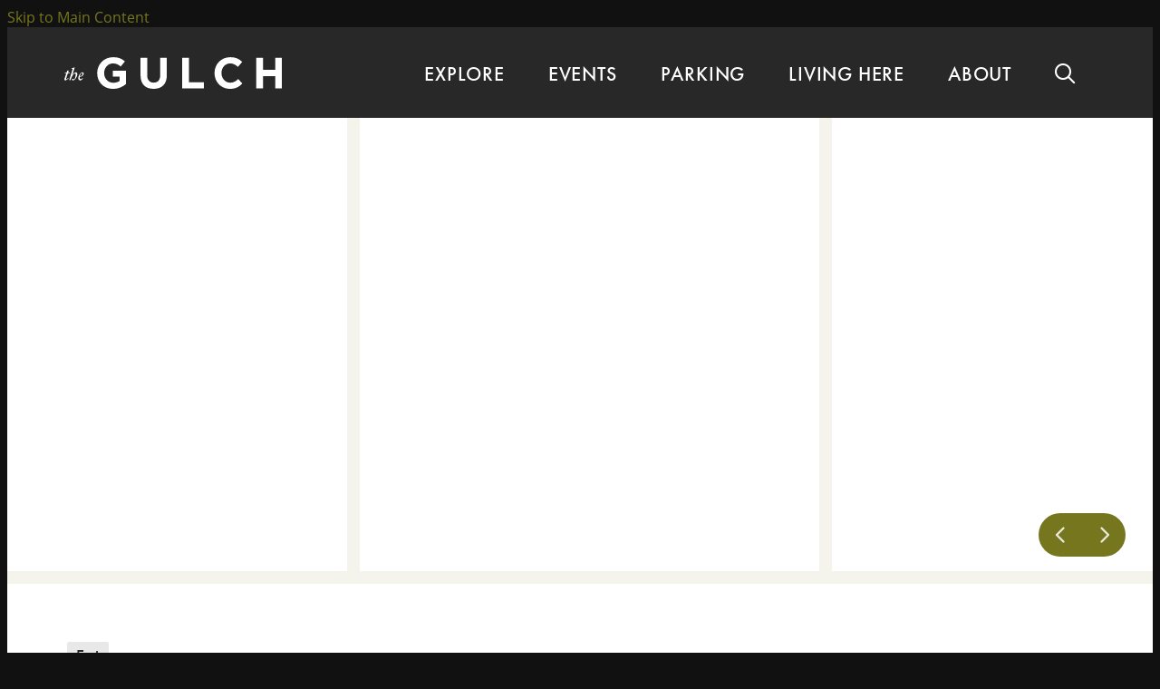

--- FILE ---
content_type: text/html; charset=UTF-8
request_url: https://explorethegulch.com/go/biscuit-love
body_size: 5861
content:

<!doctype html>
<html lang="en" prefix="og: http://ogp.me/ns#">
<head>
  <meta charset="utf-8">
  <meta name="viewport" content="width=device-width, initial-scale=1">

  <title>Biscuit Love | The Gulch - Nashville</title>
  <link rel="canonical" href="https://explorethegulch.com/go/biscuit-love">
  <meta name="robots" content="index, follow">
  <meta name="description" content="Biscuit Love | The Gulch - Nashville">
  
  <link rel="preconnect" href="https://ctycms.com/">
  <link rel="preconnect" href="https://img.ctykit.com/">
  <link rel="preconnect" href="https://fonts.googleapis.com">
  <link rel="preconnect" href="https://fonts.gstatic.com" crossorigin>
  
  <link rel="stylesheet" href="https://ctycms.com/tn-gulch/css/cty_css_v101.min.css">  
  <link rel="stylesheet" href="https://cdn.jsdelivr.net/npm/swiper@11/swiper-bundle.min.css">
  <link rel="stylesheet" href="https://cdnjs.cloudflare.com/ajax/libs/mapbox-gl/3.15.0/mapbox-gl.min.css">
  
  <link rel="stylesheet" href="/_templates/_styles.css?v=2025-05-06">
  <link rel="stylesheet" href="https://use.typekit.net/qmw0kdk.css">
  
  <script defer src="https://kit.fontawesome.com/1872c177cb.js" crossorigin="anonymous"></script>


<!-- Google tag (gtag.js) -->
<script async src="https://www.googletagmanager.com/gtag/js?id=G-991C3HMKGC"></script>
<script>
  window.dataLayer = window.dataLayer || [];
  function gtag(){dataLayer.push(arguments);}
  gtag('js', new Date());
  gtag('config', 'G-991C3HMKGC');
</script>

      
</head>
<body>
	
<a class="visually-hidden-focusable" href="#page-content">Skip to Main Content</a>
	
			
	
<div id="page-wrap">
<header>	
<div id="page-header">
<div class="header-wrap">
  <div class="container-fluid container-fluid-wide">
    <div class="nav-relative">
      <div class="nav-hold">
        <div class="nav-logo-svg"><a href="/" aria-label="home">
          
          <svg viewBox="0 0 1008 145">
          <g>
          	<path style="fill:#FFFFFF" d="M225.8,145.2c-43.6,0-73.6-30.6-73.6-72v-0.4c0-39.8,31-72.4,73.4-72.4c25.2,0,40.4,6.8,55,19.2L261.2,43
          		c-10.8-9-20.4-14.2-36.6-14.2c-22.4,0-40.2,19.8-40.2,43.6v0.4c0,25.6,17.6,44.4,42.4,44.4c11.2,0,21.2-2.8,29-8.4v-20h-31V62.2
          		h60.8V123C271.2,135.2,251.4,145.2,225.8,145.2z"/>
          	<path style="fill:#FFFFFF" d="M413.6,145C376,145,353,124,353,82.8v-80h30.8V82c0,22.8,11.4,34.6,30.2,34.6c18.8,0,30.2-11.4,30.2-33.6V2.8
          		H475v79C475,124.2,451.2,145,413.6,145z"/>
          	<path style="fill:#FFFFFF" d="M546.4,142.8V2.8h30.8v112H647v28H546.4z"/>
          	<path style="fill:#FFFFFF" d="M767.8,145.2c-41.2,0-71.8-31.8-71.8-72v-0.4c0-39.8,30-72.4,73-72.4c26.4,0,42.2,8.8,55.2,21.6l-19.6,22.6
          		c-10.8-9.8-21.8-15.8-35.8-15.8c-23.6,0-40.6,19.6-40.6,43.6v0.4c0,24,16.6,44,40.6,44c16,0,25.8-6.4,36.8-16.4l19.6,19.8
          		C810.8,135.6,794.8,145.2,767.8,145.2z"/>
          	<path style="fill:#FFFFFF" d="M977.4,142.8V86.6h-56.8v56.2h-30.8V2.8h30.8v55.4h56.8V2.8h30.8v140H977.4z"/>
           	<path style="fill:#FFFFFF" d="M25.6,72.7c0,0.5-0.2,1-0.5,1.5S24.4,75,24,75L16,74.7L8.4,96.6c-0.5,1.7-0.8,2.9-0.8,3.6
          		c0,0.9,0.3,1.3,0.9,1.3c1.3,0,3.8-1.7,7.5-5.1c1.4-1.3,2.2-2,2.4-2c0.4,0,0.7,0.2,1,0.5c0.3,0.3,0.4,0.6,0.4,0.9
          		c0,0.4-1.2,1.7-3.5,3.8c-2.3,2.1-4.6,3.8-6.7,5.1c-2.1,1.3-3.8,1.9-5,1.9c-2.9,0-4.4-1.5-4.4-4.5c0-1.4,0.3-3,1-4.9l7.7-22.4
          		L2.8,75C2.2,75,2,74.5,2,73.7c0-0.5,0.2-1,0.5-1.5c0.4-0.5,0.7-0.7,1.1-0.7H10l3-8.6c0.1-0.4,0.6-0.7,1.5-1s1.7-0.4,2.5-0.4
          		c0.7,0,1.4,0.1,2.1,0.3c0.7,0.2,1,0.5,1,0.8l0,0.2l-3,8.6h7.7C25.3,71.4,25.6,71.9,25.6,72.7z"/>
          	<path style="fill:#FFFFFF" d="M60.1,77.4c0,4.1-1,8.4-3.1,12.7c-2.1,4.4-4.8,8.2-8.1,11.5c-3.3,3.3-6.1,4.9-8.4,4.9c-1.2,0-2.3-0.4-3.2-1.1
          		c-0.9-0.7-1.4-1.6-1.4-2.7c0-1.1,0.4-2,1.1-2.7c0.7-0.7,1.7-1,2.8-1c1,0,2.1,0.6,3.2,1.8c0.6,0.7,1.1,1,1.4,1c1,0,2.1-1.2,3.5-3.7
          		c1.4-2.5,2.5-5.4,3.3-8.8c0.8-3.4,1.2-6.8,1.2-10.3c0-1.4-0.3-2.4-0.8-3.3c-0.5-0.8-1.2-1.2-2-1.2c-1.8,0-4.1,1.4-6.9,4.2
          		c-2.8,2.8-5.4,6.4-7.8,10.8c-2.4,4.4-4.3,9.2-5.8,14.5c-0.1,0.4-0.5,0.7-1.3,1c-0.8,0.3-1.5,0.4-2.3,0.4c-0.7,0-1.3-0.1-1.9-0.3
          		c-0.6-0.2-0.9-0.5-0.9-0.8l0-0.2l14.2-45.1c0.5-1.4,0.7-2.6,0.7-3.6c0-1-1.2-1.7-3.5-2c-0.5-0.1-0.7-0.4-0.7-1c0-0.6,0.2-1,0.6-1
          		c1.7-0.3,3.7-0.9,6.1-1.8c2.3-0.9,4.1-1.7,5.3-2.5c0.5-0.3,1-0.5,1.4-0.5c0.5,0,0.8,0.3,0.8,0.9c0,0.6-0.1,1.3-0.4,2.1L36.9,82.5
          		c5.6-8.6,11.2-12.9,17-12.9c1.7,0,3.2,0.7,4.4,2.2C59.5,73.3,60.1,75.2,60.1,77.4z"/>
          	<path style="fill:#FFFFFF" d="M89.6,75.6c0,3.7-1.8,6.9-5.4,9.9c-3.6,2.9-7.8,4.4-12.6,4.4c-0.2,1.6-0.2,3-0.2,4.3c0,2.3,0.3,4,1,5
          		c0.7,1,1.7,1.5,3.3,1.5c3.4,0,6.4-2,9.1-5.9l0.2-0.1c0.2,0,0.4,0.1,0.7,0.4c0.2,0.3,0.4,0.5,0.4,0.8c0,0.6-0.8,1.9-2.4,4
          		c-1.6,2.1-3.3,3.7-5.1,4.9c-1.8,1.2-3.6,1.7-5.3,1.7c-2.6,0-4.8-1-6.4-3c-1.7-2-2.5-4.4-2.5-7.1c0-3.8,1-7.9,3-12
          		c2-4.2,4.6-7.7,7.7-10.5c3.1-2.8,6-4.2,8.7-4.2c1.9,0,3.4,0.5,4.5,1.6C89.1,72.3,89.6,73.8,89.6,75.6z M84,77c0-2.2-1-3.4-3-3.4
          		c-1.9,0-3.7,1.3-5.4,3.9s-2.9,5.9-3.6,9.8c2.2,0,4.2-0.5,6-1.4c1.7-0.9,3.2-2.3,4.3-4.1C83.4,80,84,78.4,84,77z"/>
          </g>
          </svg>
          
        </a></div>
        <div class="nav-toggle">
          <a href="#" aria-label="toggle menu" aria-expanded="false" id="nav-drawer-toggle">
            <span class="nav-toggle-open"><i aria-hidden="true" class="far fa-bars"></i></span>
            <span class="nav-toggle-close" style="display:none"><i aria-hidden="true" class="far fa-times"></i></span>
          </a>
        </div>
      </div>
      <div id="nav-drawer">
				<nav>
				<div id="primary-nav">			
					

<ul>
<li><a href="/explore">Explore</a></li>
<li><a href="/events">Events</a></li>
<li><a href="/parking">Parking</a></li>
<li><a href="/living-here">Living Here</a></li>
<li><a href="/about">About</a></li>
<li class="nav-li-search"><a href="/search"><i aria-label="Site Search" class="far fa-search"></i></a></li></ul>

				</div>
				<div id="secondary-nav">
          <div class="nav-utility">
            <div class="nav-links">
							<a href="/styles">Styles</a>
							<a href="/search">Site Search</a>
							<a href="/sitemap">Sitemap</a>
						</div>
					</div> 
					<div class="nav-search">
						<form id="site-search" method="get" action="/search">
							<label class="visually-hidden-focusable" for="q">Search</label>
							<input type="text" id="q" name="q" placeholder="Search">
							<button type="submit" aria-label="submit"><i aria-hidden="true" title="submit" class="far fa-search"></i></button>
						</form>
					</div>
				</div>
			</nav>
			</div><!-- /nav-drawer-->
		</div><!-- /nav-relative-->
	 </div><!--/container-->
</div><!--/header-wrap-->
</div><!--/#page-header-->
</header>

<main id="page-content">
	

 

<div class="bg-green-100"><div class="image-roller-max-width">
  <div class="swiper imageRollerSwiper">
    <div class="swiper-wrapper">
      <div class="swiper-slide" style="width:375px"><img src="https://img.ctykit.com/cdn/tn-nashville/images/tr:w-1200/-gulch.png" alt="" width="1288" height="1716" /></div>
<div class="swiper-slide" style="width:507px"><img src="https://img.ctykit.com/cdn/tn-nashville/images/tr:w-1200/img-0756.jpg" alt="" width="750" height="739" /></div>
<div class="swiper-slide" style="width:375px"><img src="https://img.ctykit.com/cdn/tn-nashville/images/tr:w-1200/acs-0568.jpg" alt="" width="750" height="1000" /></div>
    </div>
        <div class="swiper-navigation">
      <div class="swiper-roller-prev"><i aria-hidden="true" class="far fa-angle-left"></i></div>
      <div class="swiper-roller-next"><i aria-hidden="true" class="far fa-angle-right"></i></div>       
    </div>
      </div>
  
</div></div>


<div class="container-fluid container-fluid-wide">
	<div class="row padding-top">
		<div class="col-12 padding-bottom">
     
     <div class="section-filters section-filters-tight">
	<ul>
		<li><a href="/explore/eat">Eat</a></li>
	</ul>
	</div>
 
          
    <h1>Biscuit Love</h1>
  
		
    
     
    
    	
			<h2 class="on-detail">Address</h2>
						
		<p>316 11th Ave S<br />Nashville, TN 37203<br />615-490-9584</p>
<p><a href="http://www.biscuitlovebrunch.com" class="btn btn-brand-pill" target="_blank" rel="noopener">visit website</a></p>
<p><a href="https://www.google.com/maps?daddr=316+11th+Ave+S%2C+Nashville%2C+TN+37203" class="btn btn-outline-brand-pill" target="_blank" rel="noopener">View on Google Maps</a></p><h2 class="on-detail">Social Media</h2>
<div class="point-social-icons">
	<a aria-label="Facebook" rel="noopener" target="_blank" href="https://www.facebook.com/biscuitlove"><i aria-hidden="true" title="Facebook" class="fab fa-facebook-f"></i></a> 
	<a aria-label="Instagram" rel="noopener" target="_blank" href="https://www.instagram.com/biscuitlovebrunch/"><i aria-hidden="true" title="Instagram" class="fab fa-instagram"></i></a> 
</div>
<h2 class="on-detail">Details</h2>
<p>Founded by husband and wife team Karl and Sarah Worley in 2012, Biscuit Love was built on a dream to serve Nashville delicious biscuits, baked with love. Locally-owned and family-operated, the fast-casual eatery offers breakfast and lunch favorites with a twist. Each item on the menu is made from scratch, and the Worleys remain steadfast in a commitment to sourcing from local purveyors and actively giving back to the community.</p>	
		</div>
	</div>
 </div>



<div id="point-detail"><div id="clmap"></div></div>
	


</main>

<footer>
  
  <div class="footer-section">
	  <div class="container-fluid container-fluid-wide">
		  <div class="row align-items-center">
			  <div class="col-12 col-md-6 text-center text-lg-start">
          <p class="footer-headline">Keeping it Clean</p>
          <p>Submit a Request to our Clean & Safe Team</p>
        </div>
			  <div class="col-12 col-md-6 text-center text-lg-end">
          <p><a href="/maintenance" class="btn btn-brand-white"><i aria-hidden="true" class="fas fa-sparkles"></i>&nbsp; Request Service</a></p>
        </div>
      </div>
    </div>
  </div>
      
  <div class="footer-section">
	  <div class="container-fluid container-fluid-wide">
		  <div class="row align-items-center">
			  <div class="col-12 col-md-6 text-center text-lg-start">
          
          <div class="footer-logo-svg"><a href="/" aria-label="home">
            <svg viewBox="0 0 1008 145">
            <g>
            	<path style="fill:#FFFFFF" d="M225.8,145.2c-43.6,0-73.6-30.6-73.6-72v-0.4c0-39.8,31-72.4,73.4-72.4c25.2,0,40.4,6.8,55,19.2L261.2,43
            		c-10.8-9-20.4-14.2-36.6-14.2c-22.4,0-40.2,19.8-40.2,43.6v0.4c0,25.6,17.6,44.4,42.4,44.4c11.2,0,21.2-2.8,29-8.4v-20h-31V62.2
            		h60.8V123C271.2,135.2,251.4,145.2,225.8,145.2z"/>
            	<path style="fill:#FFFFFF" d="M413.6,145C376,145,353,124,353,82.8v-80h30.8V82c0,22.8,11.4,34.6,30.2,34.6c18.8,0,30.2-11.4,30.2-33.6V2.8
            		H475v79C475,124.2,451.2,145,413.6,145z"/>
            	<path style="fill:#FFFFFF" d="M546.4,142.8V2.8h30.8v112H647v28H546.4z"/>
            	<path style="fill:#FFFFFF" d="M767.8,145.2c-41.2,0-71.8-31.8-71.8-72v-0.4c0-39.8,30-72.4,73-72.4c26.4,0,42.2,8.8,55.2,21.6l-19.6,22.6
            		c-10.8-9.8-21.8-15.8-35.8-15.8c-23.6,0-40.6,19.6-40.6,43.6v0.4c0,24,16.6,44,40.6,44c16,0,25.8-6.4,36.8-16.4l19.6,19.8
            		C810.8,135.6,794.8,145.2,767.8,145.2z"/>
            	<path style="fill:#FFFFFF" d="M977.4,142.8V86.6h-56.8v56.2h-30.8V2.8h30.8v55.4h56.8V2.8h30.8v140H977.4z"/>
             	<path style="fill:#FFFFFF" d="M25.6,72.7c0,0.5-0.2,1-0.5,1.5S24.4,75,24,75L16,74.7L8.4,96.6c-0.5,1.7-0.8,2.9-0.8,3.6
            		c0,0.9,0.3,1.3,0.9,1.3c1.3,0,3.8-1.7,7.5-5.1c1.4-1.3,2.2-2,2.4-2c0.4,0,0.7,0.2,1,0.5c0.3,0.3,0.4,0.6,0.4,0.9
            		c0,0.4-1.2,1.7-3.5,3.8c-2.3,2.1-4.6,3.8-6.7,5.1c-2.1,1.3-3.8,1.9-5,1.9c-2.9,0-4.4-1.5-4.4-4.5c0-1.4,0.3-3,1-4.9l7.7-22.4
            		L2.8,75C2.2,75,2,74.5,2,73.7c0-0.5,0.2-1,0.5-1.5c0.4-0.5,0.7-0.7,1.1-0.7H10l3-8.6c0.1-0.4,0.6-0.7,1.5-1s1.7-0.4,2.5-0.4
            		c0.7,0,1.4,0.1,2.1,0.3c0.7,0.2,1,0.5,1,0.8l0,0.2l-3,8.6h7.7C25.3,71.4,25.6,71.9,25.6,72.7z"/>
            	<path style="fill:#FFFFFF" d="M60.1,77.4c0,4.1-1,8.4-3.1,12.7c-2.1,4.4-4.8,8.2-8.1,11.5c-3.3,3.3-6.1,4.9-8.4,4.9c-1.2,0-2.3-0.4-3.2-1.1
            		c-0.9-0.7-1.4-1.6-1.4-2.7c0-1.1,0.4-2,1.1-2.7c0.7-0.7,1.7-1,2.8-1c1,0,2.1,0.6,3.2,1.8c0.6,0.7,1.1,1,1.4,1c1,0,2.1-1.2,3.5-3.7
            		c1.4-2.5,2.5-5.4,3.3-8.8c0.8-3.4,1.2-6.8,1.2-10.3c0-1.4-0.3-2.4-0.8-3.3c-0.5-0.8-1.2-1.2-2-1.2c-1.8,0-4.1,1.4-6.9,4.2
            		c-2.8,2.8-5.4,6.4-7.8,10.8c-2.4,4.4-4.3,9.2-5.8,14.5c-0.1,0.4-0.5,0.7-1.3,1c-0.8,0.3-1.5,0.4-2.3,0.4c-0.7,0-1.3-0.1-1.9-0.3
            		c-0.6-0.2-0.9-0.5-0.9-0.8l0-0.2l14.2-45.1c0.5-1.4,0.7-2.6,0.7-3.6c0-1-1.2-1.7-3.5-2c-0.5-0.1-0.7-0.4-0.7-1c0-0.6,0.2-1,0.6-1
            		c1.7-0.3,3.7-0.9,6.1-1.8c2.3-0.9,4.1-1.7,5.3-2.5c0.5-0.3,1-0.5,1.4-0.5c0.5,0,0.8,0.3,0.8,0.9c0,0.6-0.1,1.3-0.4,2.1L36.9,82.5
            		c5.6-8.6,11.2-12.9,17-12.9c1.7,0,3.2,0.7,4.4,2.2C59.5,73.3,60.1,75.2,60.1,77.4z"/>
            	<path style="fill:#FFFFFF" d="M89.6,75.6c0,3.7-1.8,6.9-5.4,9.9c-3.6,2.9-7.8,4.4-12.6,4.4c-0.2,1.6-0.2,3-0.2,4.3c0,2.3,0.3,4,1,5
            		c0.7,1,1.7,1.5,3.3,1.5c3.4,0,6.4-2,9.1-5.9l0.2-0.1c0.2,0,0.4,0.1,0.7,0.4c0.2,0.3,0.4,0.5,0.4,0.8c0,0.6-0.8,1.9-2.4,4
            		c-1.6,2.1-3.3,3.7-5.1,4.9c-1.8,1.2-3.6,1.7-5.3,1.7c-2.6,0-4.8-1-6.4-3c-1.7-2-2.5-4.4-2.5-7.1c0-3.8,1-7.9,3-12
            		c2-4.2,4.6-7.7,7.7-10.5c3.1-2.8,6-4.2,8.7-4.2c1.9,0,3.4,0.5,4.5,1.6C89.1,72.3,89.6,73.8,89.6,75.6z M84,77c0-2.2-1-3.4-3-3.4
            		c-1.9,0-3.7,1.3-5.4,3.9s-2.9,5.9-3.6,9.8c2.2,0,4.2-0.5,6-1.4c1.7-0.9,3.2-2.3,4.3-4.1C83.4,80,84,78.4,84,77z"/>
            </g>
            </svg>
          </a></div>
           <p>Managed by: <a href="https://nashvilledowntown.com">Nashville Downtown Partnership</a><br />150 4th Avenue North, Suite 110<br />Nashville, Tennessee 37219</p>
          
        </div>
			  <div class="col-12 col-md-6 text-center text-lg-end">
  				<div id="footer-nav">			
  					

<ul>
<li><a href="/explore">Explore</a></li>
<li><a href="/events">Events</a></li>
<li><a href="/parking">Parking</a></li>
<li><a href="/living-here">Living Here</a></li>
<li><a href="/about">About</a></li>
<li><a href="/search">Site Search</a></li></ul>

  				</div>
        </div>
      </div>
    </div>
  </div>

  <div class="footer-section" style="border:0">
	  <div class="container-fluid container-fluid-wide">
		  <div class="row align-items-center">
			  <div class="col-12 col-md-6 text-center text-lg-start">
          
          <p>&copy; 2026 <a href="https://explorethegulch.com">The Gulch Nashville</a>. All Rights Reserved.</p>
          
        </div>
			  <div class="col-12 col-md-6 text-center text-lg-end">
					<div class="footer-social">
            <a href="https://www.facebook.com/NashvilleGulch" rel="noopener" target="_blank" aria-label="Facebook"><i aria-hidden="true" class="fab fa-facebook-f"></i></a><a href="https://www.instagram.com/thegulchnashville" rel="noopener" target="_blank" aria-label="Instagram"><i aria-hidden="true" class="fab fa-instagram"></i></a>          </div>
        </div>
      </div>
    </div>
  </div>  

</footer>

</div>

<!-- scripts -->

<script src="https://ctycms.com/tn-gulch/js/cty_js_v105.min.js"></script>
       
<script>
  window.addEventListener('DOMContentLoaded', function() {
    var indata = {uid: '299654','w':document.documentElement.clientWidth,'h':document.documentElement.clientHeight,'mt':'26','c':'1446'};
    fetch("/citywatch.php", { method: "POST", headers: {'Content-Type': 'application/json'}, body: JSON.stringify(indata) });
  });
  
</script>  
<script src="https://cdn.jsdelivr.net/npm/swiper@11/swiper-bundle.min.js"></script>
<script>
  var swiper1 = new Swiper(".imageRollerSwiper", {
    slidesPerView: "auto",
    spaceBetween: 14,
    loop: false,
    rewind: true,
    navigation: {
      nextEl: '.swiper-roller-next',
      prevEl: '.swiper-roller-prev',
    },
  });
</script>


<script src="https://cdnjs.cloudflare.com/ajax/libs/mapbox-gl/3.15.0/mapbox-gl.js"></script>
<script>
if ('IntersectionObserver' in window) {	
	var observer = new IntersectionObserver(function(entries) {
		if(entries[0]['isIntersecting'] === true) {
			loadMapbox();
			observer.disconnect(); 
		}
	}, { threshold: [0] });
	observer.observe(document.querySelector("#clmap"));
} 

var mypoints = { type: 'FeatureCollection', features: [	
{type: 'Feature',geometry:{type:'Point',coordinates:[-86.783205,36.153002]},properties:{pid:'1446',pname:'Biscuit Love',paddress:'316 11th Ave S',plink:'/go/biscuit-love'}}]};

function loadMapbox() {

mapboxgl.accessToken = 'pk.eyJ1IjoiZ2VvY2VudHJpYyIsImEiOiJrbEd0OUY0In0.4KQtHo0wR8_egD5C6glYYw';

var mapgl = new mapboxgl.Map({
  container: 'clmap',
	center: [-86.783205,36.153002],
	zoom: 16,
	style: 'mapbox://styles/geocentric/clym05hbn01wq01qo7afncrgh',
	minZoom: 1,
	maxZoom: 22,
	pitch: 0, // 0-60
	bearing:0,
	attributionControl: false,
	scrollZoom: false
});
mapgl.addControl(new mapboxgl.NavigationControl());
mapgl.addControl(new mapboxgl.AttributionControl({compact: true, customAttribution: '© <a target="_blank" rel="noopener" href="https://geocentric.com">Geocentric</a>' }));

mapgl.addControl(new mapboxgl.GeolocateControl({ positionOptions: { enableHighAccuracy: true }, trackUserLocation: true }));

var bounds = [[-86.783205,36.153002],[-86.783205,36.153002]];
mapgl.fitBounds(bounds, { duration: 0, maxZoom: 16, padding: {top: 180, bottom:30, left: 30, right: 30} });

 
mypoints.features.forEach(function(marker, i) {
  var el = document.createElement('div');
	el.id = "marker-" + marker.properties.pid;
  el.className = 'smarker smarker-point-detail';
	el.innerHTML="<div class=\"smarker-bg\"><svg version=\"1.1\" xmlns=\"http://www.w3.org/2000/svg\" xmlns:xlink=\"http://www.w3.org/1999/xlink\" x=\"0px\" y=\"0px\" viewBox=\"0 0 24 36\" style=\"enable-background:new 0 0 24 36;\" xml:space=\"preserve\"><path class=\"st0\" d=\"M23,16L23,16c0.6-1.4,1-2.9,1-4.6C24,5.1,18.6,0,12,0C5.4,0,0,5.1,0,11.5c0,1.6,0.4,3.2,1,4.6l0,0L1,16.1c0.2,0.4,0.5,0.9,0.7,1.3L12,36l10.2-18.6C22.5,17,22.8,16.5,23,16L23,16z\"/></svg></div><div class=\"smarker-i\"><i class=\'fas fa-circle\'></i></div>";
	new mapboxgl.Marker(el, {offset: [0,-18]}).setLngLat(marker.geometry.coordinates).addTo(mapgl);
	createPopUp(marker);
	el.addEventListener('click', function(e){
		flyToStore(marker);
		createPopUp(marker);
	});
});

function flyToStore(currentFeature) {
  var thisZoom = mapgl.getZoom();
  if (thisZoom<16) { thisZoom=17; }
  mapgl.flyTo({
    center: currentFeature.geometry.coordinates,
    zoom: thisZoom,
	  speed: 0.50, 
  });
}

function createPopUp(currentFeature) {
  var popUps = document.getElementsByClassName('mapboxgl-popup');
  if (popUps[0]) popUps[0].remove();
  var popup = new mapboxgl.Popup({closeOnClick: false, focusAfterOpen: false, anchor:'bottom'})
    .setLngLat(currentFeature.geometry.coordinates)
    .setHTML('<p class=\"mapbox-pop-name\">' + currentFeature.properties.pname + '</p>' +
      '<p class=\"mapbox-pop-address\">' + currentFeature.properties.paddress + '</p>')
    .addTo(mapgl);
}

} // end loadMapbox
</script>
	

</body>
</html>

--- FILE ---
content_type: text/css
request_url: https://explorethegulch.com/_templates/_styles.css?v=2025-05-06
body_size: 5908
content:
:root {
  --brand-slate: #282828; /* header background */
  --brand-silver: #e8e8e8; /* header background */
  
  --brand-green100: #f4f4ec; /* alomst silver */
  --brand-green200: #e3e4bd; /* behind home page feature sections */
  --brand-green300: #cfcf7f; /* behind utility nav */
  --brand-cranberry: #b42a41; /* alert red */
  
  --cty-alink: #76761E;
  --cty-ahover: #6D6D1C;
}

body,html {
  height:100%;
  background-color:#111; /* off screen bg  as on a super short page*/
  -webkit-font-smoothing: antialiased;
  -moz-osx-font-smoothing: grayscale !important;
  text-rendering: optimizeLegibility !important;
  font-family: open-sans, sans-serif; 
}

#page-wrap {
  position:relative;
  width:100%;
  background-color:white;
  color:var(--brand-slate);
}

#page-header { }

#page-content { }


/* global base sizing */

.container-fluid { max-width:1200px; padding:0 24px; margin:0 auto; }
.container-fluid-wide { max-width:1600px; }
.container-fluid-full { max-width:9999px; }
.hold-width { max-width:800px; margin:0 auto; }
.padding-top { padding-top:40px; }
.padding-top-half { padding-top:20px; }
.padding-bottom { padding-bottom:40px; }
.padding-bottom-half { padding-bottom:20px; }
.form-padding { margin:24px 0; }
.form-boxed { border: 1px solid #ced4da; border-radius: .25rem; padding:8px; }
@media all and (min-width: 992px) {
  .container-fluid { padding-left:40px; padding-right:40px; }
	.padding-top { padding-top:60px; }
	.padding-top-half { padding-top:30px; }
	.padding-bottom { padding-bottom:60px; }
	.padding-bottom-half { padding-bottom:30px; }
	.split-left { padding-right:30px; }
	.split-right { padding-left:30px; }
	.form-boxed { padding:16px; }
}
@media all and (min-width: 1200px) {
  .container-fluid { padding-left:5%; padding-right:5%; }
}


.bg-white { background-color:var(--brand-slate); }
.bg-green-100 { background-color:var(--brand-green100); }
.bg-green-200 { background-color:var(--brand-green200); }
.bg-green-300 { background-color:var(--brand-green300); }
.bg-slate { background-color:var(--brand-slate); }

/* global type */

h1,h2,h3 { text-wrap:balance; }

h1 { font-family: 'playfair-display', serif; font-weight: 900; font-style: italic; font-size: 3.5rem; margin-top:0px; margin-bottom: 0.25rem; }
h2 { font-family: 'futura-pt', sans-serif; font-weight:500; font-size: 1.8rem; margin-top:2rem; margin-bottom: 1rem; }
h2.on-detail { font-size: 1.1rem; margin-top:1.5rem; margin-bottom: 1rem; letter-spacing:0.040rem; }
h3 { font-family: 'futura-pt', sans-serif; font-weight:400; font-size: 1.1rem; font-weight:700; }
h4 { }
h5 { } 
h6 { }

p, li { font-size:18px; line-height:1.5; }

p.intro,p.lead { font-weight:500; font-size:22px; line-height:1.5; }

label { }

hr { margin-top: 1rem; margin-bottom: 1rem; border: 0; border-top-color: currentcolor; border-top-style: none; border-top-width: 0px; border-top: 1px solid rgba(0,0,0,.1); opacity:1; }

a { color:var(--cty-alink); text-decoration:none; }
a:hover { color:var(--cty-ahover); text-decoration:none; }



/* buttons */

.btn-brand { background-color:var(--brand-slate); border:1px solid var(--cty-alink); color:white; font-size:14px; font-weight:700; text-transform:none; letter-spacing:0.100rem;
  margin:4px 2px 4px 0px; padding: .375rem .75rem; border-radius:0; transition: all 0.15s linear 0s; text-decoration:none; }
.btn-brand:hover { background-color:var(--cty-ahover); border-color:var(--cty-ahover); color:white; text-decoration:none; }

.btn-brand-white { background-color:white; border:1px solid white; color:var(--brand-slate); font-size:14px; font-weight:700; text-transform:none; letter-spacing:0.100rem;
  margin:4px 2px 4px 0px; padding: .375rem .75rem; border-radius:0; transition: all 0.15s linear 0s; text-decoration:none; }
.btn-brand-white:hover { background-color:var(--cty-ahover); border-color:var(--cty-ahover); color:white; text-decoration:none; }


.btn-outline-brand { background-color:white; border:1px solid var(--cty-alink); color:var(--cty-alink); font-size:14px; font-weight:400; text-transform:none; letter-spacing:0.100rem; 
 margin:4px 2px 4px 0px; padding: .375rem .75rem; transition: all 0.15s linear 0s; }
.btn-outline-brand:hover { background-color:var(--cty-ahover); border-color:var(--cty-ahover); color:white; }

.btn-brand-pill { background-color:var(--brand-slate); border:1px solid var(--brand-slate);  color:white; font-size:14px; font-weight:700; text-transform:none; letter-spacing:0.010rem; border-radius:20px; 
  margin:4px 2px 4px 0px; padding: .375rem 1.1rem; transition: all 0.15s linear 0s; }
.btn-brand-pill:hover {  background-color:black; border-color:black; color:white; }

.btn-outline-brand-pill { background-color:white; border:1px solid var(--cty-alink); color:var(--cty-alink); font-size:12px; font-weight:700; text-transform:none; letter-spacing:0.010rem; border-radius:20px; 
  margin:4px 2px 4px 0px; padding: .375rem 1.1rem; transition: all 0.15s linear 0s; }
.btn-outline-brand-pill:hover { background-color:var(--cty-ahover); border-color:var(--cty-ahover); color:white; }

.btn-naked { color:var(--cty-alink); xxx-text-transform:uppercase; letter-spacing:0.050rem; margin:4px 2px 4px 0px; padding: .375rem 0rem; transition: all 0.15s linear 0s; }
.btn-naked:hover { color:var(--cty-ahover); }

.lk { display:table; width:100%; margin-bottom:12px; }
.lk-arrow { display:table-cell; width:30px; vertical-align:top; font-size:16px; line-height:1.4; color:var(--cty-alink); }
.lk-content { display:table-cell; width:auto; vertical-align:top; }


/* alerts */

.alert-wrap { background-color:var(--brand-cranberry); }
.alert-wrap, a.alert-link, a.alert-link:hover { color:white; }
.alert-hold { display: table; width: 100%; }
.alert-prefix { display:table-cell; vertical-align: top; width:32px; padding-top:20px; padding-right:20px; }
.alert-content { display:table-cell; vertical-align: top; width:auto; padding-top:20px; }
.alert-dismiss { display:table-cell; vertical-align: top; width:32px; padding-top:20px; text-align:right; }

.alert-prefix { 
  font-size: 20px;
  line-height: 20px;
  text-transform:uppercase;
  letter-spacing: 0.100rem;
  padding-bottom:20px;
}

.alert-content { 
  font-size: 13px;
  line-height: 20px;
  font-weight: 700;
  text-transform:uppercase;
  letter-spacing: 0.100rem;
}

.alert-message { padding-bottom:20px; }
a.alert-link { text-decoration:underline; }
a.alert-link:hover { text-decoration:underline; }

.alert-dismiss { 
  font-size:20px;
  line-height:20px; 
  padding-bottom:20px;
}

#dismiss-alert { color:white; text-decoration:none; }



/* mobile nav */

.header-wrap { background-color:var(--brand-slate); padding:24px 0; }
.nav-relative { }
.nav-hold { width:100%; height:35px; }
.nav-logo-svg { float:left; width:240px; height:35px; }
.nav-toggle a { float:right; font-size:24px; line-height:35px; color:white; }
.nav-toggle a:hover { color:white; }

#nav-drawer { display:none; }

#primary-nav { padding-top:24px; }
#primary-nav ul { margin:0; padding:0; }  
#primary-nav ul li { list-style: none; margin:0; padding:0; width:100%; }
#primary-nav ul li.nav-li-search { display:none; }
#primary-nav ul li a {
  display:block;
  width:100%;
  text-align:left;
  padding:12px 0px;
  color:white;
  font-family: 'futura-pt', sans-serif;
  font-weight:500;
  font-size:22px;
  line-height:1.5;
  letter-spacing:0.050rem;
  text-transform:uppercase;
}

#secondary-nav { padding-bottom:16px; }

.nav-utility { display:none; }

.nav-search { }

#site-search {
  display:table;
  width:100%;	
  padding:8px 16px;
  margin:20px 0 0 0;
  border:2px solid #ddd;
  border-radius:3px;
  text-align:left;
}

#site-search input[type="text"]{
  display:table-cell;	
  font-size:16px;
  line-height:24px;
  color:white;
  background:transparent;
  border:none;
  padding:0;
  margin:0;
  width:90%;
  text-align:left;  
  vertical-align:middle;
  outline:0;
}

#site-search button {
  display:table-cell;
  font-size:14px;
  line-height:24px;
  color:white;
  background:transparent;
  border:none;
  margin:0;
  padding:0;
  width:10%;
  text-align:right;
  vertical-align:middle;
}

#site-search ::-webkit-input-placeholder { color:white; opacity: 0.8; }
#site-search :-moz-placeholder { color:white; opacity: 0.8; }
#site-search ::-moz-placeholder { color:white; opacity: 0.8; }
#site-search :-ms-input-placeholder { color:white; opacity: 0.8; }


/* desktop nav */
@media all and (min-width: 1100px) {
  
  .header-wrap { padding:0; }
  .nav-relative { position:relative; width:100%; height:100px; }
  .nav-hold { }
  .nav-logo-svg { position:absolute; top:33px; left:0px; width:240px; height:35px; }
  .nav-toggle { display:none; }
  
   #nav-drawer { display:block!important; } /* slidetoggle fix */
  
  /* primary-nav */
   
  #primary-nav { position:absolute; top:23px; right:0px; width:auto; padding:0; } /* height:54px */
  #primary-nav ul { display:block; float:right; }
  #primary-nav ul li { display:inline-block; width:auto; }
  #primary-nav ul li.nav-li-search { display:inline-block; }
  #primary-nav ul li a {
    width: auto;
    padding:12px 22px 12px 22px;
  }
    
  #secondary-nav { display:none; position:absolute; top:12px; right:20px; width:auto; padding:0; }
   
  #site-search {
    border:0;
    margin:0;
    width:180px;
    padding:4px 4px;
    border-radius:0;
    border-bottom:1px solid var(--cty-linework);
  }

}




/* footer */

footer { background-color:var(--brand-slate); }

.footer-section { padding:30px 0; border-bottom:2px solid #444; }

footer p { font-size:15px; line-height:1.5; color:white; }
footer p.footer-headline { font-family: 'playfair-display', serif; font-weight: 900; font-style: italic; font-size:30px; line-height:30px; margin-top:1rem; margin-bottom:0.25rem; }
footer p a { color:white; text-decoration:underline; }
footer p a:hover { color:white; text-decoration:underline; }

#footer-nav {  }
#footer-nav ul { margin:0; padding:0;  transition: all 0.15s linear 0s; }  
#footery-nav ul li { list-style: none; margin:0; padding:4px 0; }
#footer-nav ul li a {
  display:inline-block;
  padding:6px 0px;
  color:white;
  font-family: 'futura-pt', sans-serif;
  font-weight:700;
  font-size:18px;
  line-height:1.5;
  letter-spacing:0.100rem;
  text-transform:uppercase;
  text-decoration:none;
  transition: all 0.15s linear 0s;
}
#footer-nav ul:hover li a { color:#888; }
#footer-nav ul:hover li a:hover { color:#fff; text-decoration:none;  }

.footer-logo-svg { width:240px; height:35px; margin:0 auto 20px auto; }
@media screen and (min-width: 992px) { .footer-logo-svg { margin:0 0 20px 0; } }

.footer-social { }
.footer-social a { display:inline-block; width:30px; height:30px; font-size:14px; line-height:30px; border-radius:50%; text-align:center; margin:0 10px; }
.footer-social a { text-decoration:none; color:var(--brand-slate); background-color:white; border:none; transition: all 0.15s linear 0s; }
.footer-social a:hover { color:var(--brand-slate); background-color:white; }
@media screen and (min-width: 992px) { .footer-social a { margin:0 0 0 20px; } }

.footer-legal-wrap { background-color:var(--brand-slate); padding:30px 0px; }
.footer-legal-wrap p { color:white; margin:0; font-size:15px; line-height:1.5; }
	
	
/* banner */

.no-banner { width:100%; border-top:1px solid #fafafa; }
.banner-b { width:100%; height:160px; background-color:#fafafa; background-position:center center; background-size:cover; }
.banner-home { width:100%; height:240px; background-color:#fafafa; background-position:center center; background-size:cover; }
@media all and (min-width: 992px) {
  .banner-b { height:240px; }
  .banner-home { height:480px; }
}

/* basic lightbox */

.lightbox-wrap {  }
.lightbox-squares { width:100%; padding-bottom:100%; background-color:var(--cty-banner-wrap); background-position:center center; background-size:cover; }

.lightbox-wrap small { display:inline-block; font-family: 'futura-pt', sans-serif; padding-bottom:30px; }



/* home hero (from old site) */

.home-hero { width:100%; height:450px; background-color:#000; background: url('https://img.ctykit.com/cdn/tn-gulch/tr:w-2400/home-image-resaved.jpg') center center; background-size: cover; }
.home-hero-hold { position:relative; display:table; width:100%; height:100%; }
.home-hero-tr { display:table-row; background-color:rgba(0,0,0,0.5);}
.home-hero-td { display:table-cell; text-align:center; vertical-align:middle; }
.home-hero-content { width:100%; max-width:475px; padding:40px; margin:0 auto; }
.hero-nav {}
.hero-logo { display:block; width:100%; padding-top:68px;}
.hero-tagline { color:#fff; font-size:18px; line-height:24px; margin-top:20px;}

@media all and (min-width: 768px) { 
	.home-hero { height:768px; }
	.home-hero-content { max-width:760px; padding-top:40px; }
	.hero-tagline { text-align: center; color:#fff; font-size:26px; line-height:26px; margin-top:80px; }
}




/* home events */

.home-events-title { font-family: 'playfair-display', serif; font-weight: 900; font-style: italic; font-size:46px; line-height:56px;  }



.ev-custom-swiper-button-next, .ev-custom-swiper-button-prev {
  display: flex;
  position: absolute;
  top: var(--swiper-navigation-top-offset,40%);
  width: 50px;
  height: 50px;
  z-index: 10;
  cursor: pointer;
  align-items: center;
  justify-content: center;
  background-color: var(--brand-green200);
  font-size:20px;
  line-height:50px;
  color: black;
  border-radius:0;
}
.ev-custom-swiper-button-prev { left:-24px; }
.ev-custom-swiper-button-next { right:-24px; }

@media all and (min-width: 1280px) {
  .ev-custom-swiper-button-prev {  }
  .ev-custom-swiper-button-next {  }
}





/* live slider */

.home-live-title { font-family: 'playfair-display', serif; font-weight: 900; font-style: italic; font-size:46px; line-height:56px; text-align:center; }

.home-live-slider { padding:40px 0px; }

.container-overflow-right { width:100%;padding: 0 24px; }
@media all and (min-width: 992px) {
  .container-overflow-right { padding-left:40px; padding-right:0px; }
}
@media all and (min-width: 1200px) {
  .container-overflow-right { padding-left:5%; padding-right:0px; }
}



.swiper-controls-relative { position:relative; }
.swiper-wrapper {  }
.swiper { width: 100%; height: auto; }
.swiper-slide { display: block; }
.swiper-slide div { display: block; }

.custom-swiper-button-next, .custom-swiper-button-prev {
  display: flex;
  position: absolute;
  top: var(--swiper-navigation-top-offset,40%);
  width: 50px;
  height: 50px;
  z-index: 10;
  cursor: pointer;
  align-items: center;
  justify-content: center;
  background-color: var(--brand-green200);
  font-size:20px;
  line-height:50px;
  color: black;
  border-radius:0;
}
.custom-swiper-button-prev { left:-24px; }
.custom-swiper-button-next { right:-24px; }

@media all and (min-width: 1280px) {
  .custom-swiper-button-prev { display:none; left:auto; right:60px; }
  .custom-swiper-button-next { right:0px; }
}


a.visit-swiper-card { display:block; width:100%; height:100%; background-color:var(--brand-green200); text-decoration:none; }

.visit-swiper-card-image { position:relative; width:100%; }
.visit-swiper-card-image-image { width:100%; padding-bottom:100%; background-position:center center; background-size:cover; }
.visit-swiper-card-image-cover { position:absolute; top:0px; left:0px; width:100%; padding-bottom:100%; }

.visit-swiper-card-content { padding:24px 24px 24px 0px; text-align:left; }
.visit-swiper-card-content-headline { font-family: 'futura-pt', sans-serif; color:black; font-weight:400; xxx-text-transform:uppercase; letter-spacing:0.100rem; line-height:1.1; font-size:24px; margin-bottom:8px; }
.visit-swiper-card-content-where { color: black; font-weight:400; font-size:15px; margin-bottom:12px; }

a.visit-swiper-card .visit-swiper-card-image-cover {
  background-color:rgba(0,0,0,0.25); 
  box-shadow: inset 0 0 90px rgba(0,0,0,0.85); 
  transition: all 600ms ease;
}
a.visit-swiper-card:hover .visit-swiper-card-image-cover { background-color:rgba(0,0,0,0.05);  box-shadow: inset 0 0 90px rgba(0,0,0,0.55); }
a.visit-swiper-card:hover .visit-swiper-card-content-headline { color:black; }




/* home parking */

.home-parking { display:block; width:100%; }
.home-parking-image { display:block; width:100%; padding-bottom:60%; background-size:cover; background-position: center center; }
.home-parking-content { display:block; width:100%; background-color:white; padding:24px; }
@media all and (min-width: 1280px) {
  .home-parking { display:table; width:100%; max-width:1200px; margin:0 auto; }
  .home-parking-image { display:table-cell; width:70%; height:500px; padding:0; vertical-align:bottom; }
  .home-parking-content { display:table-cell; width:30%; padding:30px; vertical-align:bottom; }
}
.home-parking-content h2 { margin-top:0px; margin-bottom:1rem; font-family: 'playfair-display', serif; font-weight: 900; font-style: italic; font-size:44px; line-height:52px; text-wrap:balance;}





/* home features */

.home-features-title { color:white; font-family: 'playfair-display', serif; font-weight: 900; font-style: italic; font-size:36px; line-height:46px; }


.home-feature-gallery { margin-top:30px; }

.feature-card a { display:block; position:relative; }
.feature-card-image {  }
.feature-card-image { position:relative; width:100%; padding-bottom:100%; background-color:#eee; background-size:cover; background-position:center center; }

.feature-card-label { position:absolute; bottom:0px; right:0px; display:inline-block; padding:12px; background-color:rgba(0,0,0,0.6);}

.feature-card-label { color:white; font-family: 'futura-pt', sans-serif; font-weight: 700; }

/*
.feature-card-content { background-color:white; padding:30px 30px 20px 30px; }
.feature-card-content-headline { color:var(--cty-h1); font-size:1.35rem; line-height:1.4; font-weight:700; margin-bottom:6px; }
.feature-card-content-body { color:var(--cty-h2); font-size:1.1rem; line-height:1.4; margin-bottom:12px; }
.feature-card a .feature-card-content-linklabel { color:var(--cty-alink); text-decoration:none; font-weight:700; }
.feature-card a:hover .feature-card-content-linklabel { color:var(--cty-ahover); text-decoration:none; }
*.





/* home-newsletter-intro */

.home-newsletter-intro { font-family: 'futura-pt', sans-serif; font-weight: 500; font-style: normal; font-size:20px; line-height:30px; letter-spacing:0.150rem; xxx-text-transform:uppercase; margin:0.5rem 0; text-wrap:balance; }

.home-newsletter-title { font-family: 'playfair-display', serif; font-weight: 900; font-style: italic; font-size:46px; line-height:56px; margin:1rem 0; }


/* citylight social grid */

.citylight-social-grid { width:100%; border-left:0px solid white; border-bottom:0px solid white; background-color:black; }

.citylight-social-square {
  display:block;
  background-size:cover;
  background-position:center center;	
  float:left;
  position: relative;
  margin:0px;
  overflow:hidden;
  border-right:0px solid white;
  border-top:0px solid white;
}

.citylight-social-square { width: 50%; padding-bottom : 50%; }
@media all and (min-width: 768px) { .citylight-social-square { width: 33.33%; padding-bottom : 33.33%; } }
@media all and (min-width: 992px) { .citylight-social-square { width: 20%; padding-bottom : 20%; } .citylight-social-square-6 { display:none; } }

.citylight-social-square-cover { position:absolute; width:100%; height:100%; background-color:rgba(0,0,0,0.05); transition: all 0.15s linear 0s; }
.citylight-social-square:hover .citylight-social-square-cover { background-color:rgba(0,0,0,0.35); }
.citylight-social-square-icon { position:absolute; bottom:8%; left:8%; color:white; font-size:22px; line-height:22px; }
@media all and (min-width: 768px) { 
   .citylight-social-square-icon { bottom:16%; left:16%; font-size:28px; line-height:28px; }
}




/* mapbox styles */

.smarker {  width: 24px; height: 36px; cursor: pointer; }
.smarker-bg { position:absolute; width:24px; height:36px; fill:var(--cty-h1); }
.smarker-i { position:absolute; width:24px; height:36px; text-align:center; font-size:11px; line-height:24px; color:white; }

.mapboxgl-map { font-family:inherit; }
.mapboxgl-ctrl-attrib.mapboxgl-compact { min-height:24px; } /* bug fix */

.mapboxgl-popup { width: 200px; padding-bottom: 30px; } /* adjust padding bottom to height of marker */
.mapboxgl-popup-content { text-align: center; padding:30px 20px; box-shadow: 0px 0px 4px 0px rgba(0, 0, 0, 0.4); }
.mapboxgl-popup-content p.mapbox-pop-name { margin:4px 0px; color: var(--cty-h1); font-weight:700; font-size:16px; line-height:20px; }
.mapboxgl-popup-content p.mapbox-pop-address { margin:4px 0px; font-size:12px; line-height:20px; color:var(--cty-pagewrap-txt); }
.mapboxgl-popup-content p.mapbox-pop-link { margin:4px 0px; font-size:14px; line-height:20px; }

.mapboxgl-ctrl-geocoder { min-width: 100%; }



/* point-section */

#point-detail #clmap { width:100%; height:50vh; min-height:100px; max-height:500px; background-color:#E6E4E0; border-top:1px solid #eee; border-bottom:1px solid #eee; }


#point-section #clmap { width:100%; height:50vh; min-height:100px; max-height:500px; background-color:#E6E4E0; border-top:1px solid #eee; border-bottom:1px solid #eee; }

#basic-parking #clmap { width:100%; height:50vh; min-height:100px; max-height:500px; background-color:#E6E4E0; border-top:1px solid #eee; border-bottom:1px solid #eee; margin:2rem 0; }

.section-filters { margin:2rem 0px; }
.section-filters-tight { margin-top:0; margin-bottom:1.5rem; }
.section-filters .section-filters-title { }
.section-filters ul { list-style:none; margin:0; padding:0 ;}
.section-filters li { display:inline; margin:0; padding:0; }
.section-filters a {
  text-decoration: none;
  line-height: 18px;
  font-size: 18px;
  font-family: 'futura-pt', sans-serif;
  font-weight:500;
  xxx-text-transform:uppercase;
  
  text-align: center;
  display:inline-block;
  color:var(--brand-slate);
  background-color:var(--brand-silver);
  letter-spacing:  0.050rem;
  border:0px solid var(--cty-alink);
  border-radius:2px;
  padding:6px 10px;
  white-space: nowrap;
  margin:4px 3px;
}
.section-filters a:hover { background-color:var(--cty-ahover); border-color:var(--cty-ahover); color:white; text-decoration: none; }
.section-filters a.selected { background-color:var(--brand-slate); border-color:var(--brand-slate); color:white; }

/* pst cards */

.point-section-results { margin:30px 0px; }

.pst { margin-bottom:24px; }
.pst a { display:block; }

.pst a .pst-image { position:relative; width:100%; padding-bottom:66.66%; background-color:#eee; margin-bottom:12px; }
.pst a .pst-image-bg { position:absolute; top:0; width:100%; height:100%; background-position:center center; background-size:cover; }
.pst a .pst-image-cover { position:absolute; top:0; width:100%; height:100%; background-color:rgba(0,0,0,0.1); transition: all .5s;}
.pst a:hover .pst-image-cover { background-color:rgba(0,0,0,0.5);  }

.pst-content { color:var(--brand-slate); }
.pst-content-name { font-size:24px; font-family: 'futura-pt', sans-serif; font-weight:500; }
.pst-content-address { font-size:14px; }

.pst-content-new { margin-top:8px; }
.pst-content-new span { font-family: 'futura-pt', sans-serif; font-weight:600; color:white; background-color:var(--brand-slate); border-radius:20px; font-size:14px; line-height:14px; padding:2px 10px; }	


.point-social-icons { margin:24px 0; text-align:left;}
.point-social-icons a { display:inline-block; width:30px; height:30px; font-size:15px; line-height:30px; border-radius:50%; text-align:center; margin:0 12px 0 0; }
.point-social-icons a { text-decoration:none; color:white; background-color:var(--brand-slate); border:none; transition: all 0.15s linear 0s;}
.point-social-icons a:hover { color:white; background-color:var(--cty-ahover); }



/* event-detail */

ul.datelist { list-style-type: none; padding-left:0; margin-left:0; }
ul.datelist li { margin-bottom:6px; }
ul.datelist li .dldate {  }
ul.datelist li .dltime { color:#666; }


/* image roller */

.image-roller-max-width { width:100%; max-width:1440px; margin:0 auto; }


.imageRollerSwiper .swiper-wrapper { width:100%; height:500px; position:relative; background-color:var(--brand-green100); padding-bottom:14px; }

.imageRollerSwiper .swiper-slide {
  text-align: center;
  font-size: 18px;
  background: #fff;
  display: flex;
  justify-content: center;
  align-items: center;
}

.imageRollerSwiper .swiper-slide img {
  display: block;
  width: 100%;
  height: 100%;
  object-fit: cover;
}


.imageRollerSwiper .swiper-navigation { position:absolute; z-index: 999; bottom:30px; right:30px; background-color:var(--cty-alink); border-radius:30px; width:96px; height:48px; }

.swiper-roller-prev, .swiper-roller-next { display:block; width:48px; height:48px; font-size:24px; line-height:48px; text-align:center; float:left; color:white; opacity:0.85; }

.swiper-roller-prev:hover { opacity:1; }
.swiper-roller-next:hover { opacity:1; }




/* event summary picnic */

/* picnic */

:root { /* duplicate these vars from _styles_picnic.css; */
  --picnic-ctrl-bg-default: #282828;
  --picnic-ctrl-brdr: #282828;
  --picnic-ctrl-txt: #ffffff;
  --picnic-ctrl-txt-dayname: #ffffff; /* days of the week */;
  --picnic-ctrl-navarrows:#ffffff;
  --picnic-ctrl-navarrows-hover:#76761E;
  --picnic-ctrl-selected: #ffffff;
  --picnic-ctrl-selected-bg: #76761E; /* ends */
  --picnic-ctrl-inrange: #ffffff;
  --picnic-ctrl-inrange-bg:#66671c; /* middle */
}

.picnic-bg { width:100%; }
.picnic-container { max-width: 1600px; margin:0 auto; background-color:white; }

/* responsive layout */

#picnic-basket { display:block; width:100%; }
.picnic-controls { display:block; width:100%; padding:0 0 24px 0; }
.picnic-results { display:block; width:100%; padding:0; }
@media all and (min-width: 992px) {
  #picnic-basket { display:flex; width:100%; }
  .picnic-controls { flex-shrink: 0; width: 364px; }
  .picnic-results { flex-grow: 1; }
}  
  
/* mobile drawers */
  
.picnic-drawer { margin-bottom:1rem; border:1px solid #666; } 
a.picnic-drawer-toggle { display:table; width:100%; text-decoration:none; color:#666; }
a.picnic-drawer-toggle:hover { text-decoration:none; color:#666; }
@media all and (min-width: 992px) {
  .picnic-drawer { border:0; }
  a.picnic-drawer-toggle { display:none; }
}

.picnic-drawer-toggle-label { display:table-cell; width:auto; text-align:left; padding:0 16px; font-size:16px; line-height:48px; font-weight:700; }
.picnic-drawer-toggle-icon { display:table-cell; width:24px; text-align:right; padding:0 16px; }
a.picnic-drawer-toggle.is-open .picnic-drawer-toggle-icon { transform: rotate(180deg); }

.picnic-drawer-closed { max-height:0px; overflow:hidden; }
.picnic-drawer-open { max-height:900px; transition: all 250ms ease-in; overflow:hidden; }


/* controls */

.picnic-calendar-hold { width:100%; padding:0 24px; margin:1rem 0; }
.picnic-categories-hold { width:100%; padding:0 24px; margin:1rem 0; }
@media all and (min-width: 992px) {
  .picnic-calendar-hold { padding:0; margin-top:0px; }
  .picnic-categories-hold { padding:0; }
}

.picnic-shortcuts { font-size:12px; margin-top:5px; text-align:center; }
.picnic-shortcuts a { }
.picnic-shortcuts a:hover { }

ul#picnic-tagpicker { margin:0; padding:0; list-style:none; }
ul#picnic-tagpicker li { margin:0; padding:0 4px 8px 0; display:inline-block; font-size:13px; line-height:1.5; }
ul#picnic-tagpicker li a { display:inline-block; border:1px solid var(--picnic-ctrl-brdr); padding:6px 16px; border-radius:16px; text-decoration:none; }
.picnic-tag { background-color:var(--picnic-ctrl-bg-default); color:var(--picnic-ctrl-txt); }
.picnic-tag:hover { background-color:var(--picnic-ctrl-inrange-bg); color:var(--picnic-ctrl-inrange); }
.picnic-tag-selected { background-color:var(--picnic-ctrl-selected-bg); color:var(--picnic-ctrl-selected); }





#picnic-blanket { width:100%; }

.picnic-results-headline { 
  font-weight: 700;
  color: inherit;
  font-size: 2.0rem;
  line-height:1.05;
  margin-top: 0px;
  margin-bottom: 1rem;
}

a.pcrd { display:block; width:100%; height:100%; background-color:#f4f4ec; background-color:white; position:relative; }

.pcrd-image { position:relative; width:100%; }
.pcrd-image-image { width:100%; padding-bottom:80%; background-position:center center; background-size:cover; }
.pcrd-image-cover { position:absolute; top:0px; width:100%; height:100%; background-color:rgba(0,0,0,0); transition: all 250ms ease-out; }

.pcrd-content { padding:20px; text-align:left; padding-left:0px; }
.pcrd-content-headline { color:var(--brand-slate); font-size: 1.5rem; line-height: 1.9rem;
  font-family: 'futura-pt', sans-serif;
  font-weight: 500; margin-bottom:6px; }
.pcrd-content-time { color:var(--brand-slate); font-weight:400; font-size:0.9rem; margin-bottom:8px; }
.pcrd-content-venue { color:var(--brand-slate); font-weight:400; font-size:0.9rem; margin-bottom:8px; }

.pcrd-content-time span, .pcrd-content-venue span { display:inline-block; text-align-center; width:20px; color:black; }


.pcrd-date-box { position:absolute; top:14px; left:14px; background-color:var(--brand-slate); color:white; text-align:center; padding:3px; width:80px; }

.pcrd-date-box-line { border:1px solid #f4f4ec; padding:14px 0; }
.pcrd-date-dow { font-size:12px; line-height:16px; font-weight:600; text-transform:uppercase; letter-spacing:0.100rem; }
.pcrd-date-day { font-size:30px; line-height:36px; font-weight:600; letter-spacing:0.100rem; font-family: 'playfair-display', serif;
font-weight: 900; font-style: italic; }
.pcrd-date-month { font-size:12px; line-height:16px; font-weight:600; text-transform:uppercase; letter-spacing:0.100rem; }


a.pcrd:hover .pcrd-image-cover { background-color:rgba(0,0,0,0.15); }
a.pcrd:hover .pcrd-content-headline { color:var(--cty-ahover); }
